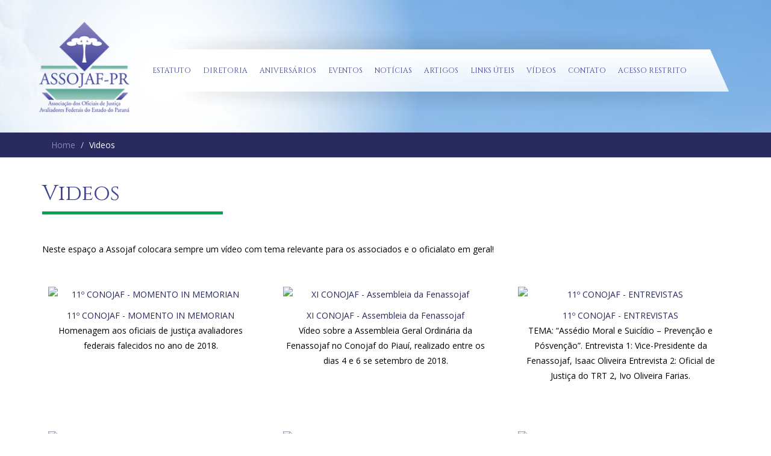

--- FILE ---
content_type: text/html; charset=UTF-8
request_url: https://www.assojafpr.org.br/videos/
body_size: 5174
content:

<!DOCTYPE html>
<html lang="en"><!-- InstanceBegin template="/Templates/root.dwt.php" codeOutsideHTMLIsLocked="false" -->

<head>
    <!-- Google Tag Manager -->
<script>(function(w,d,s,l,i){w[l]=w[l]||[];w[l].push({'gtm.start':
new Date().getTime(),event:'gtm.js'});var f=d.getElementsByTagName(s)[0],
j=d.createElement(s),dl=l!='dataLayer'?'&l='+l:'';j.async=true;j.src=
'https://www.googletagmanager.com/gtm.js?id='+i+dl;f.parentNode.insertBefore(j,f);
})(window,document,'script','dataLayer','GTM-5BFN8LT');</script>
<!-- End Google Tag Manager -->    <meta charset="iso-8859-1">
    <meta http-equiv="X-UA-Compatible" content="IE=edge">
    <meta name="viewport" content="width=device-width, initial-scale=1">
    <!-- InstanceBeginEditable name="doctitle" -->
    <title>Videos - ASSOJAFPR - Associação dos Oficiais de Justiça Avaliadores Federais do Estado do Paraná</title>
    <!-- InstanceEndEditable -->
    <!-- InstanceBeginEditable name="metatags" -->
    <meta name="description" content="Neste espaço a Assojaf colocara sempre um vídeo com tema relevante para os associados e o oficialato em geral!">
    <meta name="keywords" content="assojaf-pr, estatuto, diretoria, conselho fiscal, balancetes, aniversários, eventos, notícias, artigos, links úteis, convênios, associe-se, anuncie, autorizações, contato, edifício, business, center, centro, curitiba, paraná, pr">
    <!-- InstanceEndEditable -->
    <meta name="author" content="Ledz Web Solutions">
    <meta property="og:type" content="website">
    <meta property="og:title" content="ASSOJAFPR - Associação dos Oficiais de Justiça Avaliadores Federais do Estado do Paraná">
    <meta property="og:description" content="">
    <meta property="og:url" content="https://www.assojafpr.org.br/">
    <meta property="og:site_name" content="ASSOJAFPR - Associação dos Oficiais de Justiça Avaliadores Federais do Estado do Paraná">
    <meta property="og:image" content="https://www.assojafpr.org.br/img/assets/logo-assojaf.png">
    <link rel="icon" href="https://www.assojafpr.org.br/favicon.ico" type="image/x-icon">
    <link rel="shortcut icon" href="https://www.assojafpr.org.br/favicon.ico" type="image/x-icon">
    <link href="https://www.assojafpr.org.br/css/bootstrap.css" rel="stylesheet">
    <link href="https://www.assojafpr.org.br/css/font-awesome.min.css" rel="stylesheet">
    <link href="https://www.assojafpr.org.br/css/default.css" rel="stylesheet">
    <!--[if lt IE 9]>
      <script src="https://www.assojafpr.org.br/js/html5shiv.js"></script>
      <script src="https://www.assojafpr.org.br/js/respond.min.js"></script>
    <![endif]-->
    <!-- InstanceBeginEditable name="head" -->
    <link href="https://www.assojafpr.org.br/css/magnific-popup.css" rel="stylesheet">
    <!-- InstanceEndEditable -->
</head>

<body>
    <!-- Google Tag Manager (noscript) -->
<noscript><iframe src="https://www.googletagmanager.com/ns.html?id=GTM-5BFN8LT"
height="0" width="0" style="display:none;visibility:hidden"></iframe></noscript>
<!-- End Google Tag Manager (noscript) -->

    <header class="header">
	<div class="navbar " role="navigation">
		<div class="container">
			<div class="navbar-header">
				<button type="button" class="navbar-toggle collapsed" data-toggle="collapse" data-target="#navbar" aria-expanded="false" aria-controls="navbar">
					<span class="icon-bar"></span>
					<span class="icon-bar"></span> 
					<span class="icon-bar"></span> 
				</button>
				<a class="navbar-brand" href="https://www.assojafpr.org.br/"><img src="https://www.assojafpr.org.br/img/assets/logo-assojaf.png" alt="ASSOJAFPR - Associa&ccedil;&atilde;o dos Oficiais de Justi&ccedil;a Avaliadores Federais do Estado do Paran&aacute;"></a>
                
			</div>
            
			<div id="navbar" class="collapse navbar-collapse navbar-right">
				<ul class="nav navbar-nav">
					<li><a href="https://www.assojafpr.org.br/estatuto/" >Estatuto</a></li>
					<li><a href="https://www.assojafpr.org.br/diretoria/" >Diretoria</a></li>
					<li><a href="https://www.assojafpr.org.br/lista-de-aniversarios/" >Anivers&aacute;rios</a></li>
                    <li><a href="https://www.assojafpr.org.br/eventos/" >Eventos</a></li>
					<li><a href="https://www.assojafpr.org.br/noticias/" >Not&iacute;cias</a></li>
					<li><a href="https://www.assojafpr.org.br/artigos/" >Artigos</a></li>
					<li><a href="https://www.assojafpr.org.br/links-uteis/" >Links &uacute;teis</a></li>
					<li><a href="https://www.assojafpr.org.br/videos/" class="active">V&iacute;deos</a></li>
					<li><a href="https://www.assojafpr.org.br/contato/" >Contato</a></li>
                    <li><a href="https://www.assojafpr.org.br/acesso-restrito/" >Acesso Restrito</a></li>
				</ul>
			</div>
            
            <div class="logo-shadow hidden-xs"></div>
		</div>
	</div>
</header>    <!-- InstanceBeginEditable name="content" -->
    <section class="migalha">
        <div class="container">
            <ol class="breadcrumb">
                <li><a href="https://www.assojafpr.org.br/">Home</a></li>
                <li class="active">Videos</li>
            </ol>
        </div>
    </section>

    <section class="content">
        <div class="container">
            <div class="row">
                <div class="col-sm-12">
                    <h1>Videos</h1>
                    <div class="divisor">&nbsp;</div>
                    <p>Neste espa&ccedil;o a Assojaf colocara sempre um v&iacute;deo com tema relevante para os associados e o oficialato em geral!</p>
                    <br>
                </div>
                                        <div class="col-sm-4 text-center margin-b galeria videos_margin">
                            <p><a href="https://www.youtube.com/watch?v=-_v419STGeo"><img src="https://img.youtube.com/vi/-_v419STGeo/hqdefault.jpg" alt="11º CONOJAF - MOMENTO IN MEMORIAN" class="center-block img-responsive"></a></p>
                            <p><a href="https://www.youtube.com/watch?v=-_v419STGeo">11º CONOJAF - MOMENTO IN MEMORIAN</a><br>
                                Homenagem aos oficiais de justiça avaliadores federais falecidos no ano de 2018.</p>
                        </div>
                                            <div class="col-sm-4 text-center margin-b galeria videos_margin">
                            <p><a href="https://www.youtube.com/watch?v=3FmwKUD8uuw"><img src="https://img.youtube.com/vi/3FmwKUD8uuw/hqdefault.jpg" alt="XI CONOJAF - Assembleia da Fenassojaf" class="center-block img-responsive"></a></p>
                            <p><a href="https://www.youtube.com/watch?v=3FmwKUD8uuw">XI CONOJAF - Assembleia da Fenassojaf</a><br>
                                Vídeo sobre a Assembleia Geral Ordinária da Fenassojaf no Conojaf do Piauí, realizado entre os dias 4 e 6 se setembro de 2018.</p>
                        </div>
                                            <div class="col-sm-4 text-center margin-b galeria videos_margin">
                            <p><a href="https://www.youtube.com/watch?v=4_OEal6DCCk"><img src="https://img.youtube.com/vi/4_OEal6DCCk/hqdefault.jpg" alt="11º CONOJAF - ENTREVISTAS" class="center-block img-responsive"></a></p>
                            <p><a href="https://www.youtube.com/watch?v=4_OEal6DCCk">11º CONOJAF - ENTREVISTAS</a><br>
                                TEMA: “Assédio Moral e Suicídio – Prevenção e Pósvenção”.
Entrevista 1: Vice-Presidente da Fenassojaf, Isaac Oliveira
 Entrevista 2: Oficial de Justiça do TRT 2, Ivo Oliveira Farias.</p>
                        </div>
                    <div class="clearfix">&nbsp;</div>                        <div class="col-sm-4 text-center margin-b galeria videos_margin">
                            <p><a href="https://www.youtube.com/watch?v=floYMT0l4RQ"><img src="https://img.youtube.com/vi/floYMT0l4RQ/hqdefault.jpg" alt="11º CONOJAF - ENTREVISTAS II" class="center-block img-responsive"></a></p>
                            <p><a href="https://www.youtube.com/watch?v=floYMT0l4RQ">11º CONOJAF - ENTREVISTAS II</a><br>
                                Entrevistas realizadas no XI Conojaf de Teresina

1- Preocupação com o futuro da carreira do Oficial de Justiça -  Oficiala do Tribunal de Justiça do Pará, Asmaa AbduAllah Hendawy.

2- Luta pela valorização do Oficial de Justiça – Presidente da AOJUS-DF, Gerardo Alves Lima Filho.</p>
                        </div>
                                            <div class="col-sm-4 text-center margin-b galeria videos_margin">
                            <p><a href="https://www.youtube.com/watch?v=onq_PUdMXCw"><img src="https://img.youtube.com/vi/onq_PUdMXCw/hqdefault.jpg" alt="ASSOJAF ENTREVISTA: REFORMA PREVIDENCIÁRIA - Parte 2" class="center-block img-responsive"></a></p>
                            <p><a href="https://www.youtube.com/watch?v=onq_PUdMXCw">ASSOJAF ENTREVISTA: REFORMA PREVIDENCIÁRIA - Parte 2</a><br>
                                Segunda parte da entrevista com a advogada paranaense Cláudia Salles Vilela Vianna. No vídeo, a advogada comenta o tão citado déficit orçamentário na previdência.</p>
                        </div>
                                            <div class="col-sm-4 text-center margin-b galeria videos_margin">
                            <p><a href="https://www.youtube.com/watch?v=dJzLC8xvp1g"><img src="https://img.youtube.com/vi/dJzLC8xvp1g/hqdefault.jpg" alt="ASSOJAF ENTREVISTA: REFORMA PREVIDENCIÁRIA - Parte 1" class="center-block img-responsive"></a></p>
                            <p><a href="https://www.youtube.com/watch?v=dJzLC8xvp1g">ASSOJAF ENTREVISTA: REFORMA PREVIDENCIÁRIA - Parte 1</a><br>
                                Primeira parte da entrevista com a advogada paranaense Cláudia Salles Vilela Vianna.
Temas abordados: Futuro da Previdência Social no Brasil; Propaganda contra os Servidores Públicos; e Quem tem menos de 10 anos para se aposentar, o quê deve fazer?</p>
                        </div>
                    <div class="clearfix">&nbsp;</div>                        <div class="col-sm-4 text-center margin-b galeria videos_margin">
                            <p><a href="https://www.youtube.com/watch?v=2RI_Milqtgk"><img src="https://img.youtube.com/vi/2RI_Milqtgk/hqdefault.jpg" alt="ASSOJAF ENTREVISTA: REFORMA PREVIDENCIÁRIA - Parte 4" class="center-block img-responsive"></a></p>
                            <p><a href="https://www.youtube.com/watch?v=2RI_Milqtgk">ASSOJAF ENTREVISTA: REFORMA PREVIDENCIÁRIA - Parte 4</a><br>
                                Última parte da entrevista com a advogada paranaense Cláudia Salles Vilela Vianna. No vídeo, é apresentado e debatido a questão do Funpresp-Jud. Quem deve ou não optar!</p>
                        </div>
                                            <div class="col-sm-4 text-center margin-b galeria videos_margin">
                            <p><a href="https://www.youtube.com/watch?v=Ec298Qi2Sp4"><img src="https://img.youtube.com/vi/Ec298Qi2Sp4/hqdefault.jpg" alt="ASSOJAF ENTREVISTA: REFORMA PREVIDENCIÁRIA - Parte 3" class="center-block img-responsive"></a></p>
                            <p><a href="https://www.youtube.com/watch?v=Ec298Qi2Sp4">ASSOJAF ENTREVISTA: REFORMA PREVIDENCIÁRIA - Parte 3</a><br>
                                Parte 3 da entrevista com a advogada paranaense Cláudia Salles Vilela Vianna. No vídeo, a advogada fala sobre Contagem de Tempo e Aposentadoria Especial dos Oficiais de Justiça.</p>
                        </div>
                                            <div class="col-sm-4 text-center margin-b galeria videos_margin">
                            <p><a href="https://www.youtube.com/watch?v=KjVYU0wWPo4"><img src="https://img.youtube.com/vi/KjVYU0wWPo4/hqdefault.jpg" alt="III Encontro Regional dos Oficiais de Justiça Avaliadores Federais da Região Sul - 2o dia" class="center-block img-responsive"></a></p>
                            <p><a href="https://www.youtube.com/watch?v=KjVYU0wWPo4">III Encontro Regional dos Oficiais de Justiça Avaliadores Federais da Região Sul - 2o dia</a><br>
                                Transmissão do "III Encontro Regional dos Oficiais de Justiça Avaliadores Federais da Região Sul", que ocorrerá nos dias 04 e 05 de maio, conforme horários abaixo:

Datas/horários:
04/05 - 14:00 às 19:00
05/05 - 14:00 às 19:00</p>
                        </div>
                    <div class="clearfix">&nbsp;</div>                        <div class="col-sm-4 text-center margin-b galeria videos_margin">
                            <p><a href="https://www.youtube.com/watch?v=5lxDX68p8-8"><img src="https://img.youtube.com/vi/5lxDX68p8-8/hqdefault.jpg" alt="III Encontro Regional dos Oficiais de Justiça Avaliadores Federais da Região Sul - 1o dia" class="center-block img-responsive"></a></p>
                            <p><a href="https://www.youtube.com/watch?v=5lxDX68p8-8">III Encontro Regional dos Oficiais de Justiça Avaliadores Federais da Região Sul - 1o dia</a><br>
                                Transmissão do III Encontro Regional dos Oficiais de Justiça Avaliadores Federais da Região Sul, que ocorrerá nos dias 04 e 05 de maio, conforme horários abaixo:

Datas/horários:
04/05 - 14:00 às 19:00
05/05 - 14:00 às 19:00</p>
                        </div>
                                            <div class="col-sm-4 text-center margin-b galeria videos_margin">
                            <p><a href="https://www.youtube.com/watch?v=qMVgjKCQg9w"><img src="https://img.youtube.com/vi/qMVgjKCQg9w/hqdefault.jpg" alt="9º CONOJAF" class="center-block img-responsive"></a></p>
                            <p><a href="https://www.youtube.com/watch?v=qMVgjKCQg9w">9º CONOJAF</a><br>
                                Documentário sobre o 9º Congresso dos Oficiais de Justiça Avaliadores Federais realizado em Goiânia no mês de setembro de 2016</p>
                        </div>
                                            <div class="col-sm-4 text-center margin-b galeria videos_margin">
                            <p><a href="https://www.youtube.com/watch?v=mr8LVOFhrdE"><img src="https://img.youtube.com/vi/mr8LVOFhrdE/hqdefault.jpg" alt="Indenização de Transporte" class="center-block img-responsive"></a></p>
                            <p><a href="https://www.youtube.com/watch?v=mr8LVOFhrdE">Indenização de Transporte</a><br>
                                Nosso primeiro tema a ser abordado será Indenização de Transporte</p>
                        </div>
                    <div class="clearfix">&nbsp;</div>                        <div class="col-sm-4 text-center margin-b galeria videos_margin">
                            <p><a href="https://www.youtube.com/watch?v=Wtq2f0ih9cM"><img src="https://img.youtube.com/vi/Wtq2f0ih9cM/hqdefault.jpg" alt="Aposentadoria Especial" class="center-block img-responsive"></a></p>
                            <p><a href="https://www.youtube.com/watch?v=Wtq2f0ih9cM">Aposentadoria Especial</a><br>
                                Hoje nosso assunto será Aposentadoria Especial e Porte de Arma</p>
                        </div>
                                            <div class="col-sm-4 text-center margin-b galeria videos_margin">
                            <p><a href="https://www.youtube.com/watch?v=AAAfQ_lh0VM"><img src="https://img.youtube.com/vi/AAAfQ_lh0VM/hqdefault.jpg" alt="Discurso de Posse da diretoria da Assojaf/PR - biênio 2018-2019" class="center-block img-responsive"></a></p>
                            <p><a href="https://www.youtube.com/watch?v=AAAfQ_lh0VM">Discurso de Posse da diretoria da Assojaf/PR - biênio 2018-2019</a><br>
                                Created with Wondershare Filmora</p>
                        </div>
                                </div>
        </div>
    </section>
    <!-- InstanceEndEditable -->
    <section class="areas full-bg">
	<div class="container">
		<div class="row">
        	<div class="col-sm-6 col-md-4 text-center wow fadeInUp animated" data-wow-delay="0.1s">
				<a href="https://www.assojafpr.org.br/convenios/" class="btn btn-default btn-mais"><i class="fa fa-book"></i> Conv&ecirc;nios</a>
          	</div>
			<div class="col-sm-6 col-md-4 text-center wow fadeInUp animated" data-wow-delay="0.2s">
				<a href="https://www.assojafpr.org.br/associe-se/" class="btn btn-default btn-mais"><i class="fa fa-users"></i> Associe-se</a>
          	</div>
			<div class="col-sm-6 col-md-4 text-center wow fadeInUp animated" data-wow-delay="0.4s">
				<a href="https://www.assojafpr.org.br/autorizacoes/" class="btn btn-default btn-mais"><i class="fa fa-pencil-square-o"></i> Autoriza&ccedil;&otilde;es</a>
          	</div>
			<!--div class="col-sm-6 col-md-3 text-center wow fadeInUp animated" data-wow-delay="0.3s">
				<a href="https://www.assojafpr.org.br/anuncie/" class="btn btn-default btn-mais"><i class="fa fa-tags"></i> Anuncie</a>
          	</div-->
        </div>
	</div>		
</section>    <footer>    
	<section class="footer"> 
        <div class="container">
			<div class="row">
				<div class="col-sm-5 endereco">
					<address>
						<h4><i class="fa fa-map-marker"></i> ASSOJAF/PR</h4>
						<p>Edif&iacute;cio Curitiba Business Center<br />
							Rua Tibagi, 294, 13&ordm; Andar, Conjunto 1303 - Centro<br />
							CEP 80.060-110 - Curitiba - Paran&aacute;</p>
					</address>
				</div>
				<!--<ul class="col-sm-4 text-center redes-sociais">
					<li><a href=""><i class="fa fa-facebook-f fa-2x fa-fw"></i></a></li>
					<li><a href=""><i class="fa fa-instagram fa-2x fa-fw"></i></a></li>
					<li><a href=""><i class="fa fa-twitter fa-2x fa-fw"></i></a></li>
				</ul>-->
				<div class="col-sm-7 restrita">
                	<script language="javascript">
						function VerificaAcessoAssociado()
						{
							if(document.frmRestrita.emailRes.value == ""){
								alert("O campo 'Email' deve ser preenchido!");
								document.frmRestrita.emailRes.focus();
							}
							else if(document.frmRestrita.senhaRes.value == ""){
								alert("O campo 'Senha' deve ser preenchido!");
								document.frmRestrita.senhaRes.focus();
							}
							else {
								document.frmRestrita.action = "https://www.assojafpr.org.br/associados/associado-login.php";
								document.frmRestrita.submit();
							}
						}
						
						function EnviaSenha()
						{
							if(document.frmRestrita.emailRes.value != "")
							{
								document.frmRestrita.action = "https://www.assojafpr.org.br/associados/recupera_senha.php";
								document.frmRestrita.submit();
							}
							else
							{
								alert("O campo 'Email' deve ser preenchido para que a senha possa ser recuperada!");
								document.frmRestrita.emailRes.focus();
							}
						}
					</script>
					<form name="frmRestrita" id="frmRestrita" method="post">
						<div class="col-sm-11 col-sm-offset-1">
							<h4><i class="fa fa-map-marker"></i> &Aacute;REA RESTRITA</h4>
						</div>
						<div class="col-sm-5 col-sm-offset-1">
							<div class="form-group">
								<input type="text" name="emailRes" id="emailRes" value="" placeholder="Email" class="form-control">
							</div>
						</div>
						<div class="col-sm-5">
							<div class="input-group">
								<input type="password" name="senhaRes" id="senhaRes" value="" placeholder="Senha" class="form-control">
								<span class="input-group-btn">
									<a href="javascript:VerificaAcessoAssociado();" class="btn btn-default btn-restrita"><i class="fa fa-sign-in"></i></a>
								</span>                                
							</div>
						</div>
                        <div class="col-sm-11 col-sm-offset-1">
	                        <p><a href="#" onclick="javascript:EnviaSenha();">Esqueceu sua senha?</a></p>
                        </div>
					</form>
				</div>
			</div>
		</div>
	</section>
</footer>
    <script src="https://www.assojafpr.org.br/js/jquery-1.9.1.min.js"></script>
    <script src="https://www.assojafpr.org.br/js/bootstrap.min.js"></script>
    <!-- InstanceBeginEditable name="js" -->
    <script src="https://www.assojafpr.org.br/js/jquery.magnific-popup.min.js"></script>
    <script type="text/javascript">
        $('.galeria').magnificPopup({
            delegate: 'a', // child items selector, by clicking on it popup will open
            type: 'iframe',
            gallery: {
                enabled: true
            },
            iframe: {
                markup: '<div class="mfp-iframe-scaler">' +
                    '<div class="mfp-close"></div>' +
                    '<iframe class="mfp-iframe" frameborder="0" allowfullscreen></iframe>' +
                    '</div>', // HTML markup of popup, `mfp-close` will be replaced by the close button

                patterns: {
                    youtube: {
                        index: 'youtube.com/', // String that detects type of video (in this case YouTube). Simply via url.indexOf(index).

                        id: 'v=', // String that splits URL in a two parts, second part should be %id%
                        // Or null - full URL will be returned
                        // Or a function that should return %id%, for example:
                        // id: function(url) { return 'parsed id'; }

                        src: '//www.youtube.com/embed/%id%?autoplay=1' // URL that will be set as a source for iframe.
                    },
                    vimeo: {
                        index: 'vimeo.com/',
                        id: '/',
                        src: '//player.vimeo.com/video/%id%?autoplay=1'
                    },
                    gmaps: {
                        index: '//maps.google.',
                        src: '%id%&output=embed'
                    }

                    // you may add here more sources

                },

                srcAction: 'iframe_src', // Templating object key. First part defines CSS selector, second attribute. "iframe_src" means: find "iframe" and set attribute "src".
            }
        });

        // jQuery for animations
        new WOW().init();
    </script>
    <!-- InstanceEndEditable -->
<script defer src="https://static.cloudflareinsights.com/beacon.min.js/vcd15cbe7772f49c399c6a5babf22c1241717689176015" integrity="sha512-ZpsOmlRQV6y907TI0dKBHq9Md29nnaEIPlkf84rnaERnq6zvWvPUqr2ft8M1aS28oN72PdrCzSjY4U6VaAw1EQ==" data-cf-beacon='{"version":"2024.11.0","token":"7f763c95c2ca42ce9350cd1e7f26ef86","r":1,"server_timing":{"name":{"cfCacheStatus":true,"cfEdge":true,"cfExtPri":true,"cfL4":true,"cfOrigin":true,"cfSpeedBrain":true},"location_startswith":null}}' crossorigin="anonymous"></script>
</body>
<!-- InstanceEnd -->

</html>

--- FILE ---
content_type: text/css
request_url: https://www.assojafpr.org.br/css/default.css
body_size: 917
content:
@import url(https://fonts.googleapis.com/css?family=Open+Sans:300,400,600,700,800);
@import url(https://fonts.googleapis.com/css?family=Cinzel:400,700);
body { font-family: 'Open Sans',sans-serif; line-height: 1.8; font-size: 14px; color: #000; }
a { color: #262858; text-decoration: none; }
a:hover { color: #65ad9e; text-decoration: none; }
h1, h2, h3, .navbar-nav>li>a, .destaques .lead, .areas .btn-mais { font-family: 'Cinzel',serif; }
h1 { color: #3f4196; }
h2 { color: #414397; }
ul { padding: 0; list-style: none; }
section { padding: 60px 0; }
.margin-b { margin-bottom: 30px; }
.navbar { margin-bottom: 0; min-height: 220px; }
.navbar-nav>li>a { font-size: 12px; color: #3f4196; text-transform: uppercase; }
.navbar-nav>li>a:hover { color: #3b6c62; }
.navbar-brand { padding-top: 35px; padding-left: 10px; }
.navbar-brand img { height: 150px; }
.navbar .badge { background: #00502a; }
/*::selection { color: #fff; text-shadow: none; }*/
.parallax { background-position: 50% 0; background-repeat: no-repeat; }
.full-bg { -webkit-background-size: cover; -moz-background-size: cover; -o-background-size: cover; background-size: cover; }
.center-bg { background-position: center top!important; background-repeat: no-repeat; }
.border-b { border-bottom: 1px solid #e3e3e3; }
.no-padding { padding: 0; }
.divisor { height: 5px; max-width: 300px; margin: 0 0 45px 0; background: #00a650; }
.banner { padding: 0; border-top: 1px solid #CCC; border-bottom: 1px solid #CCC; }
.destaques { background-image: url(../img/assets/destaques.jpg); padding: 80px 0; }
.destaques i { border: 2px solid #FFF; border-radius: 50%; color: #FFF; padding: .5em .52em .45em; font-size: 5em; }
.destaques .lead { font-weight: 400; font-size: 27px; color: #FFF; }
.destaques .btn-mais { background-color: transparent; color: #FFF; }
.destaques .btn-mais:hover { background-color: #3f4196; color: #FFF; }
.areas { background-image: url(../img/assets/destaques.jpg); padding: 30px 0; }
.areas .btn-mais i { font-size: 20px; }
.areas .btn-mais { width: 100%; background-color: transparent; color: #FFF; font-size: 22px; }
.areas .btn-mais:hover { background-color: #3f4196; color: #FFF; }
.noticias { background-image: url(../img/assets/section.png); }
.noticias h2 { font-size: 45px; padding-bottom: 20px; text-transform: uppercase; background: url(../img/assets/divisor.png) no-repeat center bottom; margin-bottom: 30px; }
.videos_margin { padding-left: 25px; padding-right: 25px; margin-top: 15px; }
.noticias span { color: #5aa797; font-size: 18px; }
.conheca { background-image: url(../img/assets/conheca.jpg); }
.conheca h3 { font-size: 30px; color: #FFF; }
.conheca .btn-mais { background-color: transparent; color: #FFF; }
.conheca .btn-mais:hover { background-color: #3f4196; color: #FFF; }
.artigos { background-image: url(../img/assets/section.png); }
.artigos h2 { font-size: 45px; padding-bottom: 20px; text-transform: uppercase; background: url(../img/assets/divisor.png) no-repeat center bottom; margin-bottom: 30px; }
.artigos span { color: #5aa797; font-size: 18px; }
.list-artigos { border-bottom: 1px solid #CCC; padding-top: 10px; padding-bottom: 10px; }
.artigos .btn-mais { background-color: transparent; color: #5aa797; border-color: #5aa797; margin-top: 30px; }
.artigos .btn-mais:hover { background-color: #5aa797; color: #FFF; }
.btn-mais { background: #262858; color: #FFF; }
.btn-mais:hover { background: #5aa797; color: #FFF; }
.migalha { padding: 0; border-bottom: 1px solid #CCC; background: #292b5f; margin-bottom: 20px; }
.migalha .breadcrumb { background: transparent; margin-bottom: 0; color: #8886c0; }
.migalha .breadcrumb a { color: #8886c0; }
.migalha .breadcrumb a:hover, .migalha .breadcrumb .active { color: #FFF; }
.content { padding: 0 0 60px 0; min-height: 350px; }
label { font-weight: normal; text-align: left; }
.footer { background: #3b6c62; color: #FFF; padding: 0; }
.footer a { color: #FFF; }
.footer a:hover { color: #000; }
.footer a.active { color: #000; }
.endereco { background: url(../img/assets/logo-footer.jpg) left top no-repeat; padding-top: 38px; padding-bottom: 40px; }
address { color: #FFF; }
.redes-sociais { padding-top: 30px; }
.redes-sociais>li { display: inline-block; }
.redes-sociais>li>a { border: 1px solid #FFF; border-radius: 50%; padding: 20px 0 8px; }
.redes-sociais>li>a:hover { color: #FFF; border: 1px solid #00502a; background: #00502a; }
.redes-sociais .fa-fw { width: 50px; }
.restrita { background: url(../img/assets/restrita.jpg) left top no-repeat; padding-top: 38px; padding-bottom: 0px; }
.btn-restrita { background: #3b6c62; color: #FFF; }
.btn-restrita:hover { background: #5aa797; color: #FFF; }
.pagination>.active>a, .pagination>.active>span, .pagination>.active>a:hover,
.pagination>.active>span:hover, .pagination>.active>a:focus,
.pagination>.active>span:focus { background-color: #292b5f; border-color: #292b5f; }
.logo-shadow { background: url(../img/banner/logo-shadow.png) center no-repeat; width: 500px; height: 330px; position: absolute; top: 0; left: 0; z-index: -300; }
@media(min-width:992px) {
 .header { background: url(../img/assets/header.jpg) center top; }
 .navbar-fixed-top { position: absolute; }
 #navbar { background: url(../img/assets/nav.png) no-repeat right top; padding: 40px 60px; }
 .navbar-nav>li>a { padding: 16px 10px; }
 .nav>li>a:hover, .nav>li>a:focus { background-color: transparent; color: #3b6c62; }
}
@media(max-width:992px) {
 .navbar { min-height: 150px; }
 .navbar-fixed-top { position: relative; }
 .navbar-brand { padding-top: 15px; padding-left: 35px; }
 .navbar-brand img { height: 120px; }
 .navbar-toggle { background-color: #3f4196; margin-top: 60px; }
 .navbar-toggle .icon-bar { background-color: #FFF; }
 .navbar-nav { background-color: #3f4196; margin-top: 45px; }
 .navbar-nav>li { border-bottom: 1px solid #8781bd; }
 .navbar-nav>li>a { color: #FFF; }
 .navbar-fixed-top .navbar-collapse, .navbar-fixed-bottom .navbar-collapse { max-height: 500px; }
 .destaques .btn-mais { margin-bottom: 40px; }
 .noticias .btn-mais { margin-bottom: 40px; }
 .areas .btn-mais { margin: 5px 0; }
 .endereco { padding-bottom: 18px; }
 .restrita { background-image: none; background-color: #36635a; padding: 30px 0; }
}
@media(max-width:1024px) and (min-width:992px) {
 #navbar { background: url(../img/assets/nav-1024.png) no-repeat right top; padding: 50px 50px; margin-top: 0; }
 .nav>li>a { font-size: 12px; padding: 10px 8px; }
 .navbar-brand { padding: 5px; }
 .navbar-nav>li>a { padding: 14px 5px; }
 .logo-shadow { left: -18%; }
}
